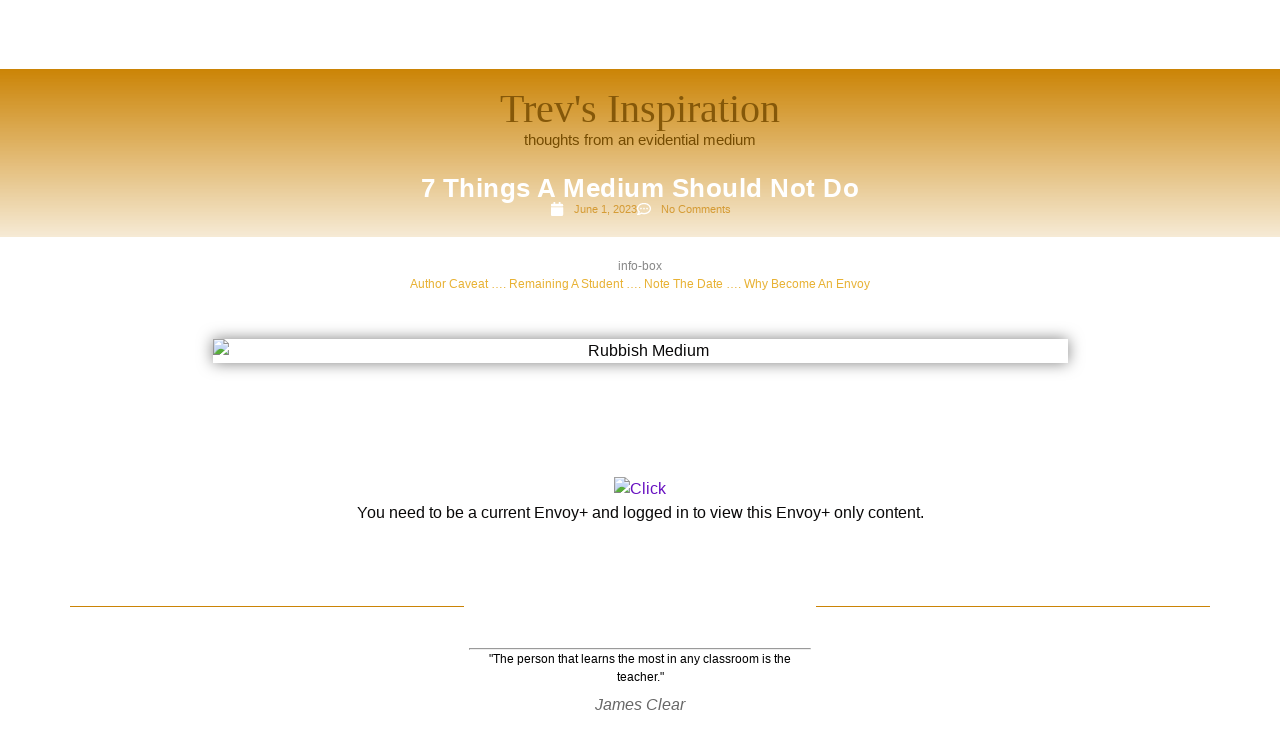

--- FILE ---
content_type: text/css
request_url: https://psychictrev.co.uk/wp-content/plugins/t4b-news-ticker-pro/assets/css/t4bnt-styles.css?ver=1.5.1
body_size: 910
content:
/**
 * T4B News Ticker Plugin - Frontend CSS
 *
 * This file contains the styles used to control the appearance and layout of the
 * T4B News Ticker plugin on the frontend. It ensures that the ticker is visually
 * appealing, responsive, and seamlessly integrates with the website's design.
 *
 * Note: This CSS file is loaded on the frontend to style the news ticker output.
 *
 * @package T4B News Ticker Pro v1.5.1 - 19 July, 2025
 * @link https://www.realwebcare.com/
 */

/* Notification Box */
.t4bnt_notice{margin:0;padding:15px;border-radius:5px;margin-bottom:10px;background-color:#f0f0f0;border:1px solid #dddddd;color:#333333;font-size:15px;line-height:1.6em}
.t4bnt_notice a{color:#007bff;text-decoration:none!important}
.t4bnt_notice.success{background-color:#e5f9e0;border-color:#80c780;color:#378037}
.t4bnt_notice.info{background-color:#e7f4fd;border-color:#5da4ff;color:#007bff}
.t4bnt_notice.warning{background-color:#fff3d1;border-color:#e6b800;color:#b58c00}
.t4bnt_notice.error{background-color:#f9d4d4;border-color:#e66464;color:#b63737}
h3.t4bnt_notice{font-size:16px}
p.t4bnt_notice{background-color:#FFF;padding:15px 20px;font-size:18px;line-height:24px;border-left:4px solid #7ad03a;-webkit-box-shadow:0 1px 1px 0 rgba(0,0,0,.1);box-shadow:2px 2px 5px 2px rgba(0,0,0,.1);display:inline-block}

/* Initial */
.t4b-news-ticker{font-family:'Open Sans',sans-serif;background:#fff;display:block;width:100%;border:solid 1px #fff;height:40px;box-sizing:border-box;position:relative;line-height:40px;overflow:hidden;border-radius:2px;text-align:auto;font-size:14px}
.t4b-news-ticker *{box-sizing:border-box}
.t4b-news-ticker.t4b-fixed-top{position:fixed;left:0;right:0;top:0}
.t4b-news-ticker.t4b-fixed-bottom{position:fixed;left:0;right:0;bottom:0}

/* Title */
.t4b-news-ticker .t4b-label{font-family:'Roboto Condensed',serif;left:0;top:0;bottom:0;height:100%;position:absolute;background-color:#fff;text-align:center;color:#000;font-weight:700;z-index:3;margin:0;padding:0 15px;white-space:nowrap}

/* Content */
.t4b-news{position:absolute;left:0;top:0;bottom:0;height:100%;right:0;margin:0 5px;overflow:hidden}
.t4b-news ul{display:block;height:100%;list-style:none;padding:0;margin:0;left:0;bottom:0;width:100%;position:absolute}
.t4b-news ul li{font-family:'Open Sans',sans-serif;white-space:nowrap;overflow:hidden!important;text-overflow:ellipsis;text-decoration:none;-webkit-transition:color .2s linear;-moz-transition:color .2s linear;-o-transition:color .2s linear;transition:color .2s linear;position:absolute;width:100%;display:none;line-height:40px;font-size:14px;color:#696969}
.t4b-news ul li:before{content:"\f101";font-family:"Font Awesome 6 Free","Font Awesome 6 Brands";font-style:normal;font-weight:700;line-height:1;float:left;margin:0 10px;position:relative;top:14px;left:5px}
.t4b-news ul li .t4b-date,
.scroll-news ul li .t4b-date{margin:0 5px 0 0;padding:2px 7px;background:#ddd;font-size:12px;font-weight:600;border-radius:3px}
.t4b-news ul#ticker li a{font-family:'Open Sans',sans-serif;white-space:nowrap;text-overflow:ellipsis;text-decoration:none;padding:0;color:#696969;font-size:14px;position:relative;display:inline;overflow:hidden}
.t4b-news ul li:hover,
.t4b-news ul#ticker li a:hover{color:#1e73be!important}
.t4b-loader-text{padding:0 10px}
.t4b-separator{float:left;margin-left:10px;margin-right:8px;max-width:32px;min-width:16px;height:auto;background-position:center;background-size:contain;background-repeat:no-repeat;position:relative}
.t4b-separator.t4b-news-dot{margin-right:0}
.t4b-separator.t4b-news-dot:after{content:'';position:absolute;width:8px;height:8px;background:#333;border-radius:50%;top:50%;margin-top:-4px;left:50%;margin-left:-4px}
.t4b-prefix{color:#d65d7a;margin-right:15px;padding-left:10px}
.t4b-positive{color:#0b8457;font-weight:700}
.t4b-negative{color:#dc2f2f;font-weight:700}

/* Controls */
.t4b-controls{width:auto;right:0;top:0;bottom:0;height:100%;position:absolute;-webkit-touch-callout:none;-webkit-user-select:none;-khtml-user-select:none;-moz-user-select:none;-ms-user-select:none;user-select:none}
.t4b-controls button{width:26px;float:left;height:100%;cursor:pointer;border:none;border-radius:0;text-align:center;background-color:#fff;outline:none;padding:0 6px}
.t4b-arrow,
.t4b-action{margin:0;display:inline-block;position:relative;top:-1px;font-size:18px}
.t4b-arrow.t4b-prev::after,
.t4b-arrow.t4b-next::after,
.t4b-play::after,
.t4b-pause::after{content:"\f053";font-family:"Font Awesome 6 Free","Font Awesome 6 Brands";font-style:normal;font-weight:700;margin:0;position:relative;top:1px;right:0}
.t4b-arrow.t4b-next::after{content:"\f054"}
.t4b-arrow.t4b-prev,
.t4b-arrow.t4b-next,
.t4b-action.t4b-pause,
.t4b-action.t4b-play{left:0}
.t4b-pause::after,
.t4b-play::after{left:-1px}
.t4b-action.t4b-pause::after{content:"\f28b"}
.t4b-action.t4b-play::after{content:"\f144"}

/* RTL */
.t4b-direction-rtl{direction:rtl}
.t4b-direction-rtl .t4b-label{left:auto;right:0}
.t4b-direction-rtl .t4b-controls{right:auto;left:0;border-left:none;border-right:solid 1px #EEE}
.t4b-direction-rtl .t4b-separator{margin-left:15px;margin-right:0;float:right}
.t4b-direction-rtl .t4b-prefix{margin-left:15px;margin-right:0;padding-left:0;padding-right:10px}
.t4b-direction-rtl .t4b-arrow.t4b-prev,
.t4b-direction-rtl .t4b-arrow.t4b-next,
.t4b-direction-rtl .t4b-action.t4b-pause,
.t4b-direction-rtl .t4b-action.t4b-play{left:auto;right:-1px}
.t4b-direction-rtl .t4b-news ul li:before{content:"\f100";float:right;top:14px;margin:0 20px 0 0}

/* Scroll */
.t4b-effect-scroll .t4b-news ul{display:block;margin:0;width:100%;position:relative}
.t4b-effect-scroll .t4b-news ul li{display:list-item;float:left;position:relative;width:auto;margin:0!important}
.t4b-effect-scroll .t4b-news ul li .t4b-date{margin:0 5px}
.t4b-effect-scroll.t4b-direction-rtl .t4b-news ul li{float:right}

/*********************************/
/*********************************/

/*!
 * T4B Scroll Ticker
 * Scroll start from right corner
 * @link https://www.realwebcare.com//
 */

/* Initial */
/* *{margin:0;padding:0}
*,::after,::before{-webkit-box-sizing:border-box;box-sizing:border-box}
a{text-decoration:none;-webkit-transition:all .5s ease-in-out 0;-o-transition:all .5s ease-in-out 0;transition:all .5s ease-in-out 0}
a:hover{text-decoration:none} */

/* Scroll */
.t4b-scroll-ticker{font-family:'Open Sans',sans-serif;background:#fff!important;position:relative!important;height:41px!important;border:1px solid #1974d2;margin:0 auto!important;width:100%!important;max-width:100%!important}
@media (min-width: 768px) {
.t4b-scroll-ticker{margin-top:0}
}
.t4b-scroll-label{position:relative;background:#dd3737;padding:0 10px;width:auto;max-width:100%!important;height:40px;line-height:40px;float:left;margin-right:15px;color:#fff}
@media (max-width: 575px) {
.t4b-scroll-label{position:absolute;top:-45px}
}
.scroll-news{height:100%;padding:0;overflow:hidden}
@media (max-width: 575px) {
.scroll-news{padding-left:10px;padding-right:120px}
}
.scroll-news ul{width:100%;list-style-type:none!important;padding:0;margin:0;height:40px;line-height:40px}
.scroll-news ul li{list-style-type:none;margin:0;padding:0;line-height:normal;color:#696969;display:none}
.scroll-news ul li a{text-decoration:none}
.scroll-news ul li a:hover{color:#1974d2}
.scroll-news ul li .attachment-sep-wide{display:inline-block;vertical-align:middle;margin-right:8px;margin-top:-2px;max-width:32px;min-width:16px;height:auto;background-position:center;background-size:contain;background-repeat:no-repeat;position:relative}
.scroll-news ul li:before{content:"\f101";font-family:"Font Awesome 6 Free","Font Awesome 6 Brands";font-style:normal;font-weight:600;line-height:1;margin:0 10px;position:relative;display:inline-block;vertical-align:middle;left:5px}
.t4b-scroll-ticker-controls{display:-webkit-box;display:-ms-flexbox;display:flex;position:absolute;height:100%;right:0;top:0}
.t4b-scroll-ticker-controls span{height:100%;background:#f6f6f6;padding:0;width:40px;border-color:#eee;border-style:solid;border-width:0 0 0 1px;cursor:pointer;display:inline-block}
.t4b-scroll-ticker-controls span:hover{background:#eee}
.t4b-scroll-ticker-controls span.t4b-scroll-ticker-arrow{margin:0;display:inline-block;position:relative}
.t4b-scroll-ticker-controls span.t4b-scroll-ticker-arrow:after{border-color:#999;border-bottom-style:solid;border-bottom-width:2px;border-right-style:solid;border-right-width:2px;content:'';display:inline-block;height:8px;left:50%;position:absolute;top:50%;width:8px}
.t4b-scroll-ticker-controls span.t4b-scroll-ticker-pause{position:relative;display:inline-block}
.t4b-scroll-ticker-controls span.t4b-scroll-ticker-pause:before{position:absolute;content:"";width:10px;height:10px;border-color:#999;border-style:solid;border-width:0 2px;-webkit-transform:translate(-50%,-50%);-ms-transform:translate(-50%,-50%);transform:translate(-50%,-50%);left:50%;top:50%}
.t4b-scroll-ticker.t4b-ticker-pause .t4b-scroll-ticker-controls span.t4b-scroll-ticker-pause:before{display:none}
.t4b-scroll-ticker.t4b-ticker-pause .t4b-scroll-ticker-controls span.t4b-scroll-ticker-pause:after{position:absolute;content:"";width:0;height:0;border-color:transparent transparent transparent #999;border-style:solid;border-width:5px 0 5px 8px;-webkit-transform:translate(-50%,-50%);-ms-transform:translate(-50%,-50%);transform:translate(-50%,-50%);left:50%;top:50%}
.t4b-scroll-ticker-controls.t4b-scroll-ticker-horizontal-controls span.t4b-scroll-ticker-prev:after{-webkit-transform:translate(-50%,-50%) rotate(135deg);-ms-transform:translate(-50%,-50%) rotate(135deg);transform:translate(-50%,-50%) rotate(135deg)}
.t4b-scroll-ticker-controls.t4b-scroll-ticker-horizontal-controls span.t4b-scroll-ticker-next:after{-webkit-transform:translate(-50%,-50%) rotate(315deg);-ms-transform:translate(-50%,-50%) rotate(315deg);transform:translate(-50%,-50%) rotate(315deg)}
.t4b-scroll-ticker-controls.t4b-scroll-ticker-vertical-controls span.t4b-scroll-ticker-prev:after{-webkit-transform:translate(-50%,-50%) rotate(225deg);-ms-transform:translate(-50%,-50%) rotate(225deg);transform:translate(-50%,-50%) rotate(225deg)}
.t4b-scroll-ticker-controls.t4b-scroll-ticker-vertical-controls span.t4b-scroll-ticker-next:after{-webkit-transform:translate(-50%,-50%) rotate(405deg);-ms-transform:translate(-50%,-50%) rotate(405deg);transform:translate(-50%,-50%) rotate(405deg)}
/*# sourceMappingURL=t4b-scroll-ticker.css.map */

--- FILE ---
content_type: text/css
request_url: https://psychictrev.co.uk/wp-content/themes/hello-elementor-child/style.css?ver=3.1.1
body_size: -1178
content:
/*
Theme Name: Hello Elementor Child
Theme URI: https://github.com/elementor/hello-elementor-theme
Template: hello-elementor
Author: Elementor Team
Author URI: https://elementor.com/
Description: A plain-vanilla &amp; lightweight theme for Elementor page builder
Tags: flexible-header,accessibility-ready,custom-colors,custom-menu,custom-logo,editor-style,featured-images,rtl-language-support,threaded-comments,translation-ready
Version: 2.0.2.1558001217
Updated: 2019-05-16 11:06:57

*/



--- FILE ---
content_type: text/css
request_url: https://psychictrev.co.uk/wp-content/uploads/elementor/css/post-53.css?ver=1769823215
body_size: -874
content:
.elementor-kit-53{--e-global-color-primary:#4F009D;--e-global-color-secondary:#000000;--e-global-color-text:#090808;--e-global-color-accent:#CB8406;--e-global-color-5e7b56f:#000000CF;--e-global-color-cb8655b:#00000078;--e-global-typography-primary-font-family:"Helvetica";--e-global-typography-primary-font-weight:600;--e-global-typography-secondary-font-family:"Helvetica";--e-global-typography-secondary-font-weight:400;--e-global-typography-text-font-family:"Helvetica";--e-global-typography-text-font-weight:400;--e-global-typography-accent-font-family:"Helvetica";--e-global-typography-accent-font-weight:500;color:var( --e-global-color-text );font-family:"Helvetica", Sans-serif;}.elementor-kit-53 e-page-transition{background-color:#FFBC7D;}.elementor-kit-53 a{color:#6710C1;font-family:"Helvetica", Sans-serif;}.elementor-kit-53 a:hover{color:var( --e-global-color-accent );text-transform:uppercase;}.elementor-kit-53 h1{color:#000000DE;font-family:"Helvetica", Sans-serif;font-size:23px;font-weight:800;text-transform:capitalize;letter-spacing:0.5px;}.elementor-kit-53 h2{color:var( --e-global-color-accent );font-family:"Helvetica", Sans-serif;font-size:18px;font-weight:600;}.elementor-kit-53 h3{color:var( --e-global-color-5e7b56f );}.elementor-kit-53 h4{color:var( --e-global-color-5e7b56f );}.elementor-kit-53 h6{color:var( --e-global-color-primary );}.elementor-section.elementor-section-boxed > .elementor-container{max-width:1140px;}.e-con{--container-max-width:1140px;}.elementor-widget:not(:last-child){margin-block-end:20px;}.elementor-element{--widgets-spacing:20px 20px;--widgets-spacing-row:20px;--widgets-spacing-column:20px;}{}h1.entry-title{display:var(--page-title-display);}.site-header .site-branding{flex-direction:column;align-items:stretch;}.site-header{padding-inline-end:0px;padding-inline-start:0px;}.site-footer .site-branding{flex-direction:column;align-items:stretch;}@media(max-width:1024px){.elementor-section.elementor-section-boxed > .elementor-container{max-width:1024px;}.e-con{--container-max-width:1024px;}}@media(max-width:767px){.elementor-section.elementor-section-boxed > .elementor-container{max-width:767px;}.e-con{--container-max-width:767px;}}

--- FILE ---
content_type: text/css
request_url: https://psychictrev.co.uk/wp-content/uploads/elementor/css/post-2026.css?ver=1769915043
body_size: -1133
content:
.elementor-widget-container .eael-protected-content-message{font-family:var( --e-global-typography-secondary-font-family ), Sans-serif;font-weight:var( --e-global-typography-secondary-font-weight );}.elementor-widget-container .protected-content-error-msg{font-family:var( --e-global-typography-secondary-font-family ), Sans-serif;font-weight:var( --e-global-typography-secondary-font-weight );}.elementor-2026 .elementor-element.elementor-element-5d4a9e9{--display:flex;}.elementor-widget-text-editor .eael-protected-content-message{font-family:var( --e-global-typography-secondary-font-family ), Sans-serif;font-weight:var( --e-global-typography-secondary-font-weight );}.elementor-widget-text-editor .protected-content-error-msg{font-family:var( --e-global-typography-secondary-font-family ), Sans-serif;font-weight:var( --e-global-typography-secondary-font-weight );}.elementor-widget-text-editor{font-family:var( --e-global-typography-text-font-family ), Sans-serif;font-weight:var( --e-global-typography-text-font-weight );color:var( --e-global-color-text );}.elementor-widget-text-editor.elementor-drop-cap-view-stacked .elementor-drop-cap{background-color:var( --e-global-color-primary );}.elementor-widget-text-editor.elementor-drop-cap-view-framed .elementor-drop-cap, .elementor-widget-text-editor.elementor-drop-cap-view-default .elementor-drop-cap{color:var( --e-global-color-primary );border-color:var( --e-global-color-primary );}.elementor-2026 .elementor-element.elementor-element-cc9d329{--display:flex;}.elementor-2026 .elementor-element.elementor-element-b834f65{--display:flex;}.elementor-2026 .elementor-element.elementor-element-955f1aa{--display:flex;}.elementor-2026 .elementor-element.elementor-element-0d02fc3{--display:flex;}.elementor-2026 .elementor-element.elementor-element-b0eff30{--display:flex;}.elementor-2026 .elementor-element.elementor-element-a406b5a{--display:flex;}.elementor-2026 .elementor-element.elementor-element-d2f2be1{--display:flex;}.elementor-2026 .elementor-element.elementor-element-5eccd42{--display:flex;}.elementor-2026 .elementor-element.elementor-element-6be2bb3{--display:flex;}

--- FILE ---
content_type: text/css
request_url: https://psychictrev.co.uk/wp-content/uploads/elementor/css/post-129.css?ver=1769823242
body_size: -125
content:
.elementor-widget-container .eael-protected-content-message{font-family:var( --e-global-typography-secondary-font-family ), Sans-serif;font-weight:var( --e-global-typography-secondary-font-weight );}.elementor-widget-container .protected-content-error-msg{font-family:var( --e-global-typography-secondary-font-family ), Sans-serif;font-weight:var( --e-global-typography-secondary-font-weight );}.elementor-129 .elementor-element.elementor-element-5c818c5{--display:flex;--gap:16px 16px;--row-gap:16px;--column-gap:16px;--margin-top:0px;--margin-bottom:0px;--margin-left:0px;--margin-right:0px;}.elementor-129 .elementor-element.elementor-element-5c818c5:not(.elementor-motion-effects-element-type-background), .elementor-129 .elementor-element.elementor-element-5c818c5 > .elementor-motion-effects-container > .elementor-motion-effects-layer{background-color:transparent;background-image:linear-gradient(180deg, #4F009D 0%, var( --e-global-color-accent ) 100%);}.elementor-129 .elementor-element.elementor-element-5c818c5.e-con{--flex-grow:0;--flex-shrink:0;}.elementor-widget-nav-menu .eael-protected-content-message{font-family:var( --e-global-typography-secondary-font-family ), Sans-serif;font-weight:var( --e-global-typography-secondary-font-weight );}.elementor-widget-nav-menu .protected-content-error-msg{font-family:var( --e-global-typography-secondary-font-family ), Sans-serif;font-weight:var( --e-global-typography-secondary-font-weight );}.elementor-widget-nav-menu .elementor-nav-menu .elementor-item{font-family:var( --e-global-typography-primary-font-family ), Sans-serif;font-weight:var( --e-global-typography-primary-font-weight );}.elementor-widget-nav-menu .elementor-nav-menu--main .elementor-item{color:var( --e-global-color-text );fill:var( --e-global-color-text );}.elementor-widget-nav-menu .elementor-nav-menu--main .elementor-item:hover,
					.elementor-widget-nav-menu .elementor-nav-menu--main .elementor-item.elementor-item-active,
					.elementor-widget-nav-menu .elementor-nav-menu--main .elementor-item.highlighted,
					.elementor-widget-nav-menu .elementor-nav-menu--main .elementor-item:focus{color:var( --e-global-color-accent );fill:var( --e-global-color-accent );}.elementor-widget-nav-menu .elementor-nav-menu--main:not(.e--pointer-framed) .elementor-item:before,
					.elementor-widget-nav-menu .elementor-nav-menu--main:not(.e--pointer-framed) .elementor-item:after{background-color:var( --e-global-color-accent );}.elementor-widget-nav-menu .e--pointer-framed .elementor-item:before,
					.elementor-widget-nav-menu .e--pointer-framed .elementor-item:after{border-color:var( --e-global-color-accent );}.elementor-widget-nav-menu{--e-nav-menu-divider-color:var( --e-global-color-text );}.elementor-widget-nav-menu .elementor-nav-menu--dropdown .elementor-item, .elementor-widget-nav-menu .elementor-nav-menu--dropdown  .elementor-sub-item{font-family:var( --e-global-typography-accent-font-family ), Sans-serif;font-weight:var( --e-global-typography-accent-font-weight );}.elementor-129 .elementor-element.elementor-element-5badaa66{width:100%;max-width:100%;--e-nav-menu-divider-content:"";--e-nav-menu-divider-style:double;--e-nav-menu-divider-color:#EBB555;--e-nav-menu-horizontal-menu-item-margin:calc( 10px / 2 );}.elementor-129 .elementor-element.elementor-element-5badaa66.elementor-element{--flex-grow:1;--flex-shrink:0;}.elementor-129 .elementor-element.elementor-element-5badaa66 .elementor-menu-toggle{margin:0 auto;background-color:#02010100;}.elementor-129 .elementor-element.elementor-element-5badaa66 .elementor-nav-menu .elementor-item{font-family:"Helvetica", Sans-serif;font-size:14px;font-weight:300;text-transform:capitalize;font-style:normal;text-decoration:none;line-height:2.7em;letter-spacing:0px;word-spacing:0em;}.elementor-129 .elementor-element.elementor-element-5badaa66 .elementor-nav-menu--main .elementor-item{color:#FFFFFF;fill:#FFFFFF;padding-left:2px;padding-right:2px;padding-top:6px;padding-bottom:6px;}.elementor-129 .elementor-element.elementor-element-5badaa66 .elementor-nav-menu--main .elementor-item:hover,
					.elementor-129 .elementor-element.elementor-element-5badaa66 .elementor-nav-menu--main .elementor-item.elementor-item-active,
					.elementor-129 .elementor-element.elementor-element-5badaa66 .elementor-nav-menu--main .elementor-item.highlighted,
					.elementor-129 .elementor-element.elementor-element-5badaa66 .elementor-nav-menu--main .elementor-item:focus{color:#fff;}.elementor-129 .elementor-element.elementor-element-5badaa66 .elementor-nav-menu--main:not(.e--pointer-framed) .elementor-item:before,
					.elementor-129 .elementor-element.elementor-element-5badaa66 .elementor-nav-menu--main:not(.e--pointer-framed) .elementor-item:after{background-color:var( --e-global-color-accent );}.elementor-129 .elementor-element.elementor-element-5badaa66 .e--pointer-framed .elementor-item:before,
					.elementor-129 .elementor-element.elementor-element-5badaa66 .e--pointer-framed .elementor-item:after{border-color:var( --e-global-color-accent );}.elementor-129 .elementor-element.elementor-element-5badaa66 .elementor-nav-menu--main .elementor-item.elementor-item-active{color:#FFFFFF;}.elementor-129 .elementor-element.elementor-element-5badaa66 .elementor-nav-menu--main:not(.e--pointer-framed) .elementor-item.elementor-item-active:before,
					.elementor-129 .elementor-element.elementor-element-5badaa66 .elementor-nav-menu--main:not(.e--pointer-framed) .elementor-item.elementor-item-active:after{background-color:var( --e-global-color-cb8655b );}.elementor-129 .elementor-element.elementor-element-5badaa66 .e--pointer-framed .elementor-item.elementor-item-active:before,
					.elementor-129 .elementor-element.elementor-element-5badaa66 .e--pointer-framed .elementor-item.elementor-item-active:after{border-color:var( --e-global-color-cb8655b );}.elementor-129 .elementor-element.elementor-element-5badaa66 .elementor-nav-menu--main:not(.elementor-nav-menu--layout-horizontal) .elementor-nav-menu > li:not(:last-child){margin-bottom:10px;}.elementor-129 .elementor-element.elementor-element-5badaa66 .elementor-item:before{border-radius:0px;}.elementor-129 .elementor-element.elementor-element-5badaa66 .e--animation-shutter-in-horizontal .elementor-item:before{border-radius:0px 0px 0 0;}.elementor-129 .elementor-element.elementor-element-5badaa66 .e--animation-shutter-in-horizontal .elementor-item:after{border-radius:0 0 0px 0px;}.elementor-129 .elementor-element.elementor-element-5badaa66 .e--animation-shutter-in-vertical .elementor-item:before{border-radius:0 0px 0px 0;}.elementor-129 .elementor-element.elementor-element-5badaa66 .e--animation-shutter-in-vertical .elementor-item:after{border-radius:0px 0 0 0px;}.elementor-129 .elementor-element.elementor-element-5badaa66 .elementor-nav-menu--dropdown a, .elementor-129 .elementor-element.elementor-element-5badaa66 .elementor-menu-toggle{color:#FFFFFF;fill:#FFFFFF;}.elementor-129 .elementor-element.elementor-element-5badaa66 .elementor-nav-menu--dropdown{background-color:var( --e-global-color-primary );border-style:none;border-radius:0px 0px 0px 0px;}.elementor-129 .elementor-element.elementor-element-5badaa66 .elementor-nav-menu--dropdown a:hover,
					.elementor-129 .elementor-element.elementor-element-5badaa66 .elementor-nav-menu--dropdown a:focus,
					.elementor-129 .elementor-element.elementor-element-5badaa66 .elementor-nav-menu--dropdown a.elementor-item-active,
					.elementor-129 .elementor-element.elementor-element-5badaa66 .elementor-nav-menu--dropdown a.highlighted,
					.elementor-129 .elementor-element.elementor-element-5badaa66 .elementor-menu-toggle:hover,
					.elementor-129 .elementor-element.elementor-element-5badaa66 .elementor-menu-toggle:focus{color:#FFFFFF;}.elementor-129 .elementor-element.elementor-element-5badaa66 .elementor-nav-menu--dropdown a:hover,
					.elementor-129 .elementor-element.elementor-element-5badaa66 .elementor-nav-menu--dropdown a:focus,
					.elementor-129 .elementor-element.elementor-element-5badaa66 .elementor-nav-menu--dropdown a.elementor-item-active,
					.elementor-129 .elementor-element.elementor-element-5badaa66 .elementor-nav-menu--dropdown a.highlighted{background-color:var( --e-global-color-accent );}.elementor-129 .elementor-element.elementor-element-5badaa66 .elementor-nav-menu--dropdown a.elementor-item-active{background-color:#F1CF93;}.elementor-129 .elementor-element.elementor-element-5badaa66 .elementor-nav-menu--dropdown .elementor-item, .elementor-129 .elementor-element.elementor-element-5badaa66 .elementor-nav-menu--dropdown  .elementor-sub-item{font-family:"Helvetica", Sans-serif;font-size:12px;font-weight:400;text-transform:capitalize;font-style:normal;text-decoration:none;letter-spacing:0px;word-spacing:0em;}.elementor-129 .elementor-element.elementor-element-5badaa66 .elementor-nav-menu--dropdown li:first-child a{border-top-left-radius:0px;border-top-right-radius:0px;}.elementor-129 .elementor-element.elementor-element-5badaa66 .elementor-nav-menu--dropdown li:last-child a{border-bottom-right-radius:0px;border-bottom-left-radius:0px;}.elementor-129 .elementor-element.elementor-element-5badaa66 .elementor-nav-menu--main .elementor-nav-menu--dropdown, .elementor-129 .elementor-element.elementor-element-5badaa66 .elementor-nav-menu__container.elementor-nav-menu--dropdown{box-shadow:0px 0px 10px 0px rgba(0,0,0,0.5);}.elementor-129 .elementor-element.elementor-element-5badaa66 .elementor-nav-menu--dropdown a{padding-left:58px;padding-right:58px;padding-top:10px;padding-bottom:10px;}.elementor-129 .elementor-element.elementor-element-5badaa66 .elementor-nav-menu--dropdown li:not(:last-child){border-style:none;border-bottom-width:0px;}.elementor-129 .elementor-element.elementor-element-5badaa66 div.elementor-menu-toggle{color:#467FF7;}.elementor-129 .elementor-element.elementor-element-5badaa66 div.elementor-menu-toggle svg{fill:#467FF7;}.elementor-theme-builder-content-area{height:400px;}.elementor-location-header:before, .elementor-location-footer:before{content:"";display:table;clear:both;}@media(min-width:768px){.elementor-129 .elementor-element.elementor-element-5c818c5{--width:100%;}}@media(max-width:1024px){.elementor-129 .elementor-element.elementor-element-5badaa66 .elementor-nav-menu .elementor-item{font-size:12px;}.elementor-129 .elementor-element.elementor-element-5badaa66 .elementor-nav-menu--dropdown .elementor-item, .elementor-129 .elementor-element.elementor-element-5badaa66 .elementor-nav-menu--dropdown  .elementor-sub-item{font-size:14px;}}@media(max-width:767px){.elementor-129 .elementor-element.elementor-element-5badaa66 .elementor-nav-menu .elementor-item{font-size:12px;line-height:1em;}.elementor-129 .elementor-element.elementor-element-5badaa66 .elementor-nav-menu--dropdown a{padding-top:5px;padding-bottom:5px;}.elementor-129 .elementor-element.elementor-element-5badaa66 .elementor-nav-menu--main > .elementor-nav-menu > li > .elementor-nav-menu--dropdown, .elementor-129 .elementor-element.elementor-element-5badaa66 .elementor-nav-menu__container.elementor-nav-menu--dropdown{margin-top:10px !important;}.elementor-129 .elementor-element.elementor-element-5badaa66{--nav-menu-icon-size:20px;}}

--- FILE ---
content_type: text/css
request_url: https://psychictrev.co.uk/wp-content/uploads/elementor/css/post-134.css?ver=1769823242
body_size: -936
content:
.elementor-widget-container .eael-protected-content-message{font-family:var( --e-global-typography-secondary-font-family ), Sans-serif;font-weight:var( --e-global-typography-secondary-font-weight );}.elementor-widget-container .protected-content-error-msg{font-family:var( --e-global-typography-secondary-font-family ), Sans-serif;font-weight:var( --e-global-typography-secondary-font-weight );}.elementor-134 .elementor-element.elementor-element-719bf01{--display:flex;border-style:solid;--border-style:solid;border-width:14px 0px 0px 0px;--border-top-width:14px;--border-right-width:0px;--border-bottom-width:0px;--border-left-width:0px;border-color:#00000014;--border-color:#00000014;--border-radius:0px 0px 0px 0px;}.elementor-134 .elementor-element.elementor-element-719bf01:not(.elementor-motion-effects-element-type-background), .elementor-134 .elementor-element.elementor-element-719bf01 > .elementor-motion-effects-container > .elementor-motion-effects-layer{background-color:#0000000D;}.elementor-widget-shortcode .eael-protected-content-message{font-family:var( --e-global-typography-secondary-font-family ), Sans-serif;font-weight:var( --e-global-typography-secondary-font-weight );}.elementor-widget-shortcode .protected-content-error-msg{font-family:var( --e-global-typography-secondary-font-family ), Sans-serif;font-weight:var( --e-global-typography-secondary-font-weight );}.elementor-134 .elementor-element.elementor-element-4106f33{--display:flex;}.elementor-134 .elementor-element.elementor-element-4106f33:not(.elementor-motion-effects-element-type-background), .elementor-134 .elementor-element.elementor-element-4106f33 > .elementor-motion-effects-container > .elementor-motion-effects-layer{background-color:#0000000D;}.elementor-widget-text-editor .eael-protected-content-message{font-family:var( --e-global-typography-secondary-font-family ), Sans-serif;font-weight:var( --e-global-typography-secondary-font-weight );}.elementor-widget-text-editor .protected-content-error-msg{font-family:var( --e-global-typography-secondary-font-family ), Sans-serif;font-weight:var( --e-global-typography-secondary-font-weight );}.elementor-widget-text-editor{font-family:var( --e-global-typography-text-font-family ), Sans-serif;font-weight:var( --e-global-typography-text-font-weight );color:var( --e-global-color-text );}.elementor-widget-text-editor.elementor-drop-cap-view-stacked .elementor-drop-cap{background-color:var( --e-global-color-primary );}.elementor-widget-text-editor.elementor-drop-cap-view-framed .elementor-drop-cap, .elementor-widget-text-editor.elementor-drop-cap-view-default .elementor-drop-cap{color:var( --e-global-color-primary );border-color:var( --e-global-color-primary );}.elementor-134 .elementor-element.elementor-element-a30b37a{text-align:center;font-family:"Helvetica", Sans-serif;font-size:11px;font-weight:400;color:#00000073;}.elementor-134 .elementor-element.elementor-element-2ed4d0e{--display:flex;}.elementor-134 .elementor-element.elementor-element-2ed4d0e:not(.elementor-motion-effects-element-type-background), .elementor-134 .elementor-element.elementor-element-2ed4d0e > .elementor-motion-effects-container > .elementor-motion-effects-layer{background-color:#0000000D;}.elementor-134 .elementor-element.elementor-element-475f73f{text-align:center;font-family:"Helvetica", Sans-serif;font-size:11px;font-weight:400;color:#00000073;}.elementor-theme-builder-content-area{height:400px;}.elementor-location-header:before, .elementor-location-footer:before{content:"";display:table;clear:both;}

--- FILE ---
content_type: text/css
request_url: https://psychictrev.co.uk/wp-content/uploads/elementor/css/post-2359.css?ver=1769823969
body_size: -30
content:
.elementor-widget-container .eael-protected-content-message{font-family:var( --e-global-typography-secondary-font-family ), Sans-serif;font-weight:var( --e-global-typography-secondary-font-weight );}.elementor-widget-container .protected-content-error-msg{font-family:var( --e-global-typography-secondary-font-family ), Sans-serif;font-weight:var( --e-global-typography-secondary-font-weight );}.elementor-2359 .elementor-element.elementor-element-c79e4e0{--display:flex;}.elementor-2359 .elementor-element.elementor-element-c79e4e0:not(.elementor-motion-effects-element-type-background), .elementor-2359 .elementor-element.elementor-element-c79e4e0 > .elementor-motion-effects-container > .elementor-motion-effects-layer{background-color:transparent;background-image:linear-gradient(180deg, #CB8406 0%, #CB84062B 100%);}.elementor-widget-spacer .eael-protected-content-message{font-family:var( --e-global-typography-secondary-font-family ), Sans-serif;font-weight:var( --e-global-typography-secondary-font-weight );}.elementor-widget-spacer .protected-content-error-msg{font-family:var( --e-global-typography-secondary-font-family ), Sans-serif;font-weight:var( --e-global-typography-secondary-font-weight );}.elementor-2359 .elementor-element.elementor-element-6273608{--spacer-size:10px;}.elementor-widget-heading .eael-protected-content-message{font-family:var( --e-global-typography-secondary-font-family ), Sans-serif;font-weight:var( --e-global-typography-secondary-font-weight );}.elementor-widget-heading .protected-content-error-msg{font-family:var( --e-global-typography-secondary-font-family ), Sans-serif;font-weight:var( --e-global-typography-secondary-font-weight );}.elementor-widget-heading .elementor-heading-title{font-family:var( --e-global-typography-primary-font-family ), Sans-serif;font-weight:var( --e-global-typography-primary-font-weight );color:var( --e-global-color-primary );}.elementor-2359 .elementor-element.elementor-element-d149aae.elementor-element{--align-self:center;}.elementor-2359 .elementor-element.elementor-element-d149aae{text-align:center;}.elementor-2359 .elementor-element.elementor-element-d149aae .elementor-heading-title{font-family:"Times New Roman", Sans-serif;font-size:40px;font-weight:300;color:#855809;}.elementor-widget-text-editor .eael-protected-content-message{font-family:var( --e-global-typography-secondary-font-family ), Sans-serif;font-weight:var( --e-global-typography-secondary-font-weight );}.elementor-widget-text-editor .protected-content-error-msg{font-family:var( --e-global-typography-secondary-font-family ), Sans-serif;font-weight:var( --e-global-typography-secondary-font-weight );}.elementor-widget-text-editor{font-family:var( --e-global-typography-text-font-family ), Sans-serif;font-weight:var( --e-global-typography-text-font-weight );color:var( --e-global-color-text );}.elementor-widget-text-editor.elementor-drop-cap-view-stacked .elementor-drop-cap{background-color:var( --e-global-color-primary );}.elementor-widget-text-editor.elementor-drop-cap-view-framed .elementor-drop-cap, .elementor-widget-text-editor.elementor-drop-cap-view-default .elementor-drop-cap{color:var( --e-global-color-primary );border-color:var( --e-global-color-primary );}.elementor-2359 .elementor-element.elementor-element-7097a78{font-family:"Helvetica", Sans-serif;font-size:15px;font-weight:300;color:#754C02;}.elementor-2359 .elementor-element.elementor-element-8bc25c0{--display:flex;}.elementor-widget-theme-post-title .eael-protected-content-message{font-family:var( --e-global-typography-secondary-font-family ), Sans-serif;font-weight:var( --e-global-typography-secondary-font-weight );}.elementor-widget-theme-post-title .protected-content-error-msg{font-family:var( --e-global-typography-secondary-font-family ), Sans-serif;font-weight:var( --e-global-typography-secondary-font-weight );}.elementor-widget-theme-post-title .elementor-heading-title{font-family:var( --e-global-typography-primary-font-family ), Sans-serif;font-weight:var( --e-global-typography-primary-font-weight );color:var( --e-global-color-primary );}.elementor-2359 .elementor-element.elementor-element-4faf0fcf{text-align:center;}.elementor-2359 .elementor-element.elementor-element-4faf0fcf .elementor-heading-title{font-family:"Helvetica", Sans-serif;font-size:26px;font-weight:700;text-transform:capitalize;font-style:normal;color:#FFFFFF;}.elementor-widget-post-info .eael-protected-content-message{font-family:var( --e-global-typography-secondary-font-family ), Sans-serif;font-weight:var( --e-global-typography-secondary-font-weight );}.elementor-widget-post-info .protected-content-error-msg{font-family:var( --e-global-typography-secondary-font-family ), Sans-serif;font-weight:var( --e-global-typography-secondary-font-weight );}.elementor-widget-post-info .elementor-icon-list-item:not(:last-child):after{border-color:var( --e-global-color-text );}.elementor-widget-post-info .elementor-icon-list-icon i{color:var( --e-global-color-primary );}.elementor-widget-post-info .elementor-icon-list-icon svg{fill:var( --e-global-color-primary );}.elementor-widget-post-info .elementor-icon-list-text, .elementor-widget-post-info .elementor-icon-list-text a{color:var( --e-global-color-secondary );}.elementor-widget-post-info .elementor-icon-list-item{font-family:var( --e-global-typography-text-font-family ), Sans-serif;font-weight:var( --e-global-typography-text-font-weight );}.elementor-2359 .elementor-element.elementor-element-afee01a .elementor-icon-list-icon i{color:#FFFFFF;font-size:14px;}.elementor-2359 .elementor-element.elementor-element-afee01a .elementor-icon-list-icon svg{fill:#FFFFFF;--e-icon-list-icon-size:14px;}.elementor-2359 .elementor-element.elementor-element-afee01a .elementor-icon-list-icon{width:14px;}body:not(.rtl) .elementor-2359 .elementor-element.elementor-element-afee01a .elementor-icon-list-text{padding-left:10px;}body.rtl .elementor-2359 .elementor-element.elementor-element-afee01a .elementor-icon-list-text{padding-right:10px;}.elementor-2359 .elementor-element.elementor-element-afee01a .elementor-icon-list-text, .elementor-2359 .elementor-element.elementor-element-afee01a .elementor-icon-list-text a{color:#CB8406BA;}.elementor-2359 .elementor-element.elementor-element-afee01a .elementor-icon-list-item{font-family:"Helvetica", Sans-serif;font-size:11px;font-weight:400;}.elementor-2359 .elementor-element.elementor-element-c2e1711{--display:flex;}.elementor-2359 .elementor-element.elementor-element-e31784a{--display:flex;}.elementor-2359 .elementor-element.elementor-element-bb99d45{text-align:center;font-family:"Helvetica", Sans-serif;font-size:12px;font-weight:400;color:var( --e-global-color-cb8655b );}.elementor-2359 .elementor-element.elementor-element-0ce6e40{--display:flex;}.elementor-widget-theme-post-featured-image .eael-protected-content-message{font-family:var( --e-global-typography-secondary-font-family ), Sans-serif;font-weight:var( --e-global-typography-secondary-font-weight );}.elementor-widget-theme-post-featured-image .protected-content-error-msg{font-family:var( --e-global-typography-secondary-font-family ), Sans-serif;font-weight:var( --e-global-typography-secondary-font-weight );}.elementor-widget-theme-post-featured-image .widget-image-caption{color:var( --e-global-color-text );font-family:var( --e-global-typography-text-font-family ), Sans-serif;font-weight:var( --e-global-typography-text-font-weight );}.elementor-2359 .elementor-element.elementor-element-c8694ae > .elementor-widget-container{margin:15px 0px 0px 0px;}.elementor-2359 .elementor-element.elementor-element-c8694ae{text-align:center;}.elementor-2359 .elementor-element.elementor-element-c8694ae img{width:100%;max-width:75%;box-shadow:0px 0px 15px 0px rgba(0,0,0,0.5);}.elementor-widget-theme-post-content .eael-protected-content-message{font-family:var( --e-global-typography-secondary-font-family ), Sans-serif;font-weight:var( --e-global-typography-secondary-font-weight );}.elementor-widget-theme-post-content .protected-content-error-msg{font-family:var( --e-global-typography-secondary-font-family ), Sans-serif;font-weight:var( --e-global-typography-secondary-font-weight );}.elementor-widget-theme-post-content{color:var( --e-global-color-text );font-family:var( --e-global-typography-text-font-family ), Sans-serif;font-weight:var( --e-global-typography-text-font-weight );}.elementor-2359 .elementor-element.elementor-element-2a868b2d > .elementor-widget-container{margin:42px 20px 42px 20px;}.elementor-2359 .elementor-element.elementor-element-2a868b2d{text-align:start;font-family:"Montserrat", Sans-serif;font-size:16px;}.elementor-widget-divider{--divider-color:var( --e-global-color-secondary );}.elementor-widget-divider .eael-protected-content-message{font-family:var( --e-global-typography-secondary-font-family ), Sans-serif;font-weight:var( --e-global-typography-secondary-font-weight );}.elementor-widget-divider .protected-content-error-msg{font-family:var( --e-global-typography-secondary-font-family ), Sans-serif;font-weight:var( --e-global-typography-secondary-font-weight );}.elementor-widget-divider .elementor-divider__text{color:var( --e-global-color-secondary );font-family:var( --e-global-typography-secondary-font-family ), Sans-serif;font-weight:var( --e-global-typography-secondary-font-weight );}.elementor-widget-divider.elementor-view-stacked .elementor-icon{background-color:var( --e-global-color-secondary );}.elementor-widget-divider.elementor-view-framed .elementor-icon, .elementor-widget-divider.elementor-view-default .elementor-icon{color:var( --e-global-color-secondary );border-color:var( --e-global-color-secondary );}.elementor-widget-divider.elementor-view-framed .elementor-icon, .elementor-widget-divider.elementor-view-default .elementor-icon svg{fill:var( --e-global-color-secondary );}.elementor-2359 .elementor-element.elementor-element-b258a21{--divider-border-style:solid;--divider-color:var( --e-global-color-accent );--divider-border-width:1px;}.elementor-2359 .elementor-element.elementor-element-b258a21 .elementor-divider-separator{width:100%;}.elementor-2359 .elementor-element.elementor-element-b258a21 .elementor-divider{padding-block-start:15px;padding-block-end:15px;}.elementor-widget-shortcode .eael-protected-content-message{font-family:var( --e-global-typography-secondary-font-family ), Sans-serif;font-weight:var( --e-global-typography-secondary-font-weight );}.elementor-widget-shortcode .protected-content-error-msg{font-family:var( --e-global-typography-secondary-font-family ), Sans-serif;font-weight:var( --e-global-typography-secondary-font-weight );}.elementor-2359 .elementor-element.elementor-element-1d7bf0c > .elementor-widget-container{margin:-40px 0px 0px 0px;}.elementor-2359 .elementor-element.elementor-element-1d7bf0c.elementor-element{--align-self:center;}.elementor-2359 .elementor-element.elementor-element-5ab773e{--display:flex;}.elementor-widget-post-navigation .eael-protected-content-message{font-family:var( --e-global-typography-secondary-font-family ), Sans-serif;font-weight:var( --e-global-typography-secondary-font-weight );}.elementor-widget-post-navigation .protected-content-error-msg{font-family:var( --e-global-typography-secondary-font-family ), Sans-serif;font-weight:var( --e-global-typography-secondary-font-weight );}.elementor-widget-post-navigation span.post-navigation__prev--label{color:var( --e-global-color-text );}.elementor-widget-post-navigation span.post-navigation__next--label{color:var( --e-global-color-text );}.elementor-widget-post-navigation span.post-navigation__prev--label, .elementor-widget-post-navigation span.post-navigation__next--label{font-family:var( --e-global-typography-secondary-font-family ), Sans-serif;font-weight:var( --e-global-typography-secondary-font-weight );}.elementor-widget-post-navigation span.post-navigation__prev--title, .elementor-widget-post-navigation span.post-navigation__next--title{color:var( --e-global-color-secondary );font-family:var( --e-global-typography-secondary-font-family ), Sans-serif;font-weight:var( --e-global-typography-secondary-font-weight );}.elementor-2359 .elementor-element.elementor-element-7b0e63ef span.post-navigation__prev--label{color:#4a4a4a;}.elementor-2359 .elementor-element.elementor-element-7b0e63ef span.post-navigation__next--label{color:#4a4a4a;}.elementor-2359 .elementor-element.elementor-element-7b0e63ef span.post-navigation__prev--label, .elementor-2359 .elementor-element.elementor-element-7b0e63ef span.post-navigation__next--label{font-family:"Helvetica", Sans-serif;font-size:16px;font-weight:400;text-transform:capitalize;}.elementor-2359 .elementor-element.elementor-element-7b0e63ef span.post-navigation__prev--title, .elementor-2359 .elementor-element.elementor-element-7b0e63ef span.post-navigation__next--title{color:var( --e-global-color-accent );font-family:"Helvetica", Sans-serif;font-size:12px;text-transform:capitalize;}.elementor-2359 .elementor-element.elementor-element-7b0e63ef .post-navigation__arrow-wrapper{color:var( --e-global-color-accent );fill:var( --e-global-color-accent );font-size:21px;}.elementor-2359 .elementor-element.elementor-element-7b0e63ef .elementor-post-navigation__link a {gap:20px;}.elementor-2359 .elementor-element.elementor-element-7b0e63ef .elementor-post-navigation__separator{background-color:#d2d1d8;width:1px;}.elementor-2359 .elementor-element.elementor-element-7b0e63ef .elementor-post-navigation{color:#d2d1d8;border-block-width:1px;padding:40px 0;}.elementor-2359 .elementor-element.elementor-element-7b0e63ef .elementor-post-navigation__next.elementor-post-navigation__link{width:calc(50% - (1px / 2));}.elementor-2359 .elementor-element.elementor-element-7b0e63ef .elementor-post-navigation__prev.elementor-post-navigation__link{width:calc(50% - (1px / 2));}.elementor-widget-post-comments .eael-protected-content-message{font-family:var( --e-global-typography-secondary-font-family ), Sans-serif;font-weight:var( --e-global-typography-secondary-font-weight );}.elementor-widget-post-comments .protected-content-error-msg{font-family:var( --e-global-typography-secondary-font-family ), Sans-serif;font-weight:var( --e-global-typography-secondary-font-weight );}

--- FILE ---
content_type: text/css
request_url: https://psychictrev.co.uk/wp-content/uploads/sass/pvc.min.css?ver=1762427713
body_size: -1282
content:
.clear{clear:both}.nobr{white-space:nowrap}.pvc_clear{clear:both}body .pvc-stats-icon,body .pvc-stats-icon svg{color:#dd890b !important;fill:#dd890b !important}body .pvc_stats{text-align:center;float:none}body .pvc_stats .pvc-stats-icon{vertical-align:middle}body .pvc_stats .pvc-stats-icon.small svg{width:18px}body .pvc_stats .pvc-stats-icon.medium svg{width:24px}body .pvc_stats .pvc-stats-icon.large svg{width:30px}

--- FILE ---
content_type: application/x-javascript
request_url: https://psychictrev.co.uk/wp-content/plugins/quotes-and-tips-pro/js/script.js?ver=1.0
body_size: -473
content:
(function($){
	$(document).ready( function() {
		if ( $.fn.wpColorPicker ) {
			$( '.qtsndtps_color_field' ).wpColorPicker();
			$( '.qtsndtps_box_shadow_color' ).wpColorPicker();
		};

		if( $( '.qtsndtps_background_image:checked' ).val() != 'custom' ) {
			$( '#qtsndtps_custom_image' ).hide();
		}

		$( 'input[name="qtsndtps_page_load"]' ).change( function() {
			if ( '3' === $(this).val() ) {
				$( '.qtsndtps-button-text' ).show();
			} else {
				$( '.qtsndtps-button-text' ).hide();
			}
		});

		wp.blocks.registerBlockType( 'quotes-and-tips/tip-quote', {
			title: 'Quotes And Tips',
			icon: 'format-quote',
			category: 'common',
			attributes: {
				quoteText: {
					type: 'string',
					default: 'Quotes and Tips',
				},
			},
			edit: function ( props ) {
				var quoteText = props.attributes.quoteText || 'Quotes and Tips';

				return wp.element.createElement(
					'div',
					{ className: 'quote-text' },
					quoteText
				);
			},
			save: function () {
				return null;
			},
		} );

		function qtsndtps_background_image() {
			if ( $( 'input[name="qtsndtps_background_image"]:checked' ).val() == 'custom' ) {
				if ($('.qtsndtps_custom_image img' ).attr('src') === '') {
					$( '#qtsndtps_custom_file, .qtsndtps_hidden' ).show();
					$( '.qtsndtps_default_image, .qtsndtps_current_image, .qtsndtps_custom_image' ).hide(); }
				else {
					$('#qtsndtps_custom_file, .qtsndtps_hidden, .qtsndtps_current_image, .qtsndtps_custom_image').show();
					$('.qtsndtps_default_image').hide();
				};
			} else if ( $( 'input[name="qtsndtps_background_image"]:checked' ).val() == 'none' ) {
				$( '#qtsndtps_custom_file, .qtsndtps_hidden, .qtsndtps_current_image, .qtsndtps_custom_image' ).hide();
			} else {				
				$( '#qtsndtps_custom_file, .qtsndtps_custom_image' ).hide();
				$( '.qtsndtps_hidden, .qtsndtps_default_image, .qtsndtps_current_image' ).show();
			}
		};
		if ( $( 'input[name="qtsndtps_background_image"]' ).length ) {
			qtsndtps_background_image();
			$( 'input[name="qtsndtps_background_image"]' ).change( function() { qtsndtps_background_image() });
		}

		if( $( '#qtsndtps_additional_options' ).is( ':checked' ) ) {
			$( '#qtsndtps-text-color-example, #qtsndtps-link-color-example' ).hide();
		}

		if( 0 < $( '#qtsndtps_slider' ).length ) {
			$( '#qtsndtps_slider' ).slider({
				range: 'min',
				min: 0.1,
				max: 1,
				step: 0.1,
				value: $( '#qtsndtps_background_opacity' ).val(),
				slide: function( event, ui ) {
					$( '#qtsndtps_background_opacity' ).val( ui.value );
				}
			});
		}
		if( 0 < $( '#qtsndtps_slider_border_radius' ).length ) {
			$( '#qtsndtps_slider_border_radius' ).slider({
				range: 'min',
				min: 0,
				max: 50,
				step: 1,
				value: $( '#qtsndtps_border_radius' ).val(),
				slide: function( event, ui ) {
					$( '#qtsndtps_border_radius' ).val( ui.value );
				}
			});
		}
		if( 0 < $( '#qtsndtps_slider_text_size' ).length ) {
			$( '#qtsndtps_slider_text_size' ).slider({
				range: 'min',
				min: 10,
				max: 30,
				step: 1,
				value: $( '#qtsndtps_text_size' ).val(),
				slide: function( event, ui ) {
					$( '#qtsndtps_text_size' ).val( ui.value );
				}
			});
		}
		if( 0 < $( '#qtsndtps_slider_title_text_size' ).length ) {
			$( '#qtsndtps_slider_title_text_size' ).slider({
				range: 'min',
				min: 15,
				max: 40,
				step: 1,
				value: $( '#qtsndtps_title_text_size' ).val(),
				slide: function( event, ui ) {
					$( '#qtsndtps_title_text_size' ).val( ui.value );
				}
			});
		}

		if ( $( '.qtsndtps_title_post:checked' ).val() == '1' ) {
			$( '.qtsndtps_title_post_fields' ).hide();
		}

		$( '.qtsndtps_title_post' ).change( function() {
			if ( $( this ).is( ':checked' ) && $( this ).val() == '1' ) {
				$( '.qtsndtps_title_post_fields' ).hide();
			} else if ( $( this ).is( ':checked' ) && $( this ).val() == '0' ) {
				$( '.qtsndtps_title_post_fields' ).show();
			}
		});

		$( '#qtsndtps-link-color-example, #qtsndtps-text-color-example' ).on( "click", function() {
			if ( typeof bws_show_settings_notice == 'function' ) {
				bws_show_settings_notice();
			}
		});

		$( '.qtsndtps_background_image_cover' ).change( function(){
			if ( $( this ).is( ':checked' ) ) {
				$( '.qtsndtps_additions_block:not(.qtsndtps_background_image_cover)' ).attr( 'disabled', 'disabled' );
				$( '.qtsndtps_background_image_position' ).attr( 'disabled', 'disabled' );
			} else {
				$( '.qtsndtps_additions_block:not(.qtsndtps_background_image_cover)' ).removeAttr( 'disabled' );
				$( '.qtsndtps_background_image_position' ).removeAttr( 'disabled' );
			}
		});
	});
})(jQuery);